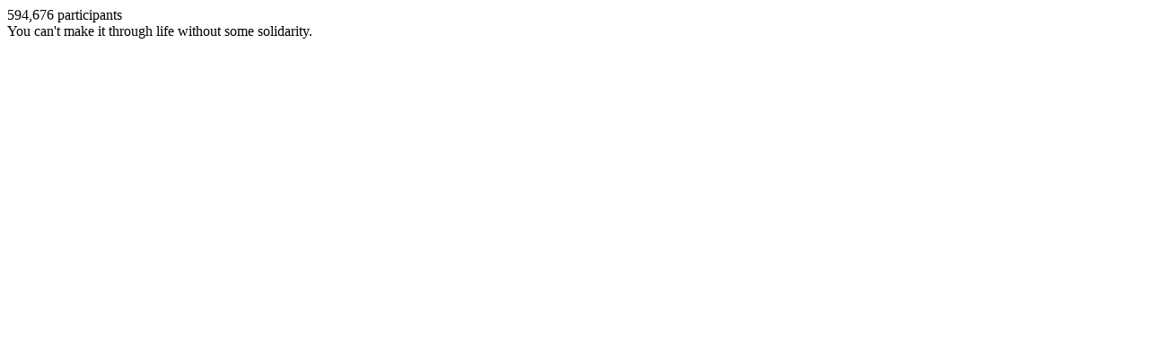

--- FILE ---
content_type: text/html; charset=UTF-8
request_url: https://www.generation-what.ie/portrait/api/569cb5fffde5b965158b4567/56fd4906fde5b9a97e8b48fb_isContinentMode-yes
body_size: 276
content:
<div data-total-count="594676" data-has-insufficient-data="false" data-survey-question-id="567495b57b0a2be7158b45be" data-no-data="1">
			<div class="o-theme-header">
    <div class="o-theme-header__filters">
        <ul class="o-theme-header__filters__list">
                                                </ul>
        <div class="o-theme-header__filters__total"> 594,676 participants</div>
    </div>
    <div class="o-theme-header__title">You can't make it through life without some solidarity.</div>
</div>		</div>